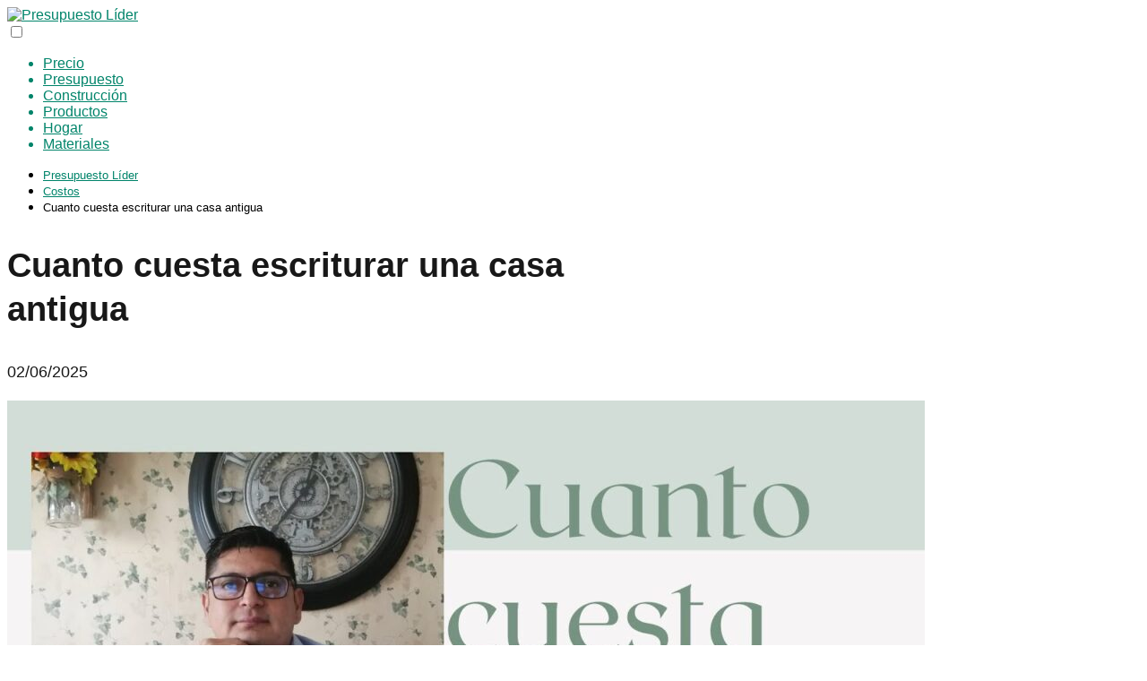

--- FILE ---
content_type: text/html; charset=UTF-8
request_url: https://www.presupuestolider.es/cuanto-cuesta-escriturar-una-casa-antigua/
body_size: 14418
content:
<!DOCTYPE html>

<html lang="es" prefix="og: https://ogp.me/ns#" >
	
<head>
	
<meta charset="UTF-8">
<meta name="viewport" content="width=device-width, initial-scale=1.0, maximum-scale=2.0">

<!-- Optimización para motores de búsqueda de Rank Math -  https://rankmath.com/ -->
<title>Cuanto cuesta escriturar una casa antigua - Presupuesto Líder 2026</title>
<meta name="description" content="Comprar una casa antigua puede ser una inversión muy rentable, ya que con el paso del tiempo estas propiedades se revalorizan y se vuelven más exclusivas. Sin"/>
<meta name="robots" content="follow, index, max-snippet:-1, max-video-preview:-1, max-image-preview:large"/>
<link rel="canonical" href="https://www.presupuestolider.es/cuanto-cuesta-escriturar-una-casa-antigua/" />
<meta property="og:locale" content="es_ES" />
<meta property="og:type" content="article" />
<meta property="og:title" content="Cuanto cuesta escriturar una casa antigua - Presupuesto Líder 2026" />
<meta property="og:description" content="Comprar una casa antigua puede ser una inversión muy rentable, ya que con el paso del tiempo estas propiedades se revalorizan y se vuelven más exclusivas. Sin" />
<meta property="og:url" content="https://www.presupuestolider.es/cuanto-cuesta-escriturar-una-casa-antigua/" />
<meta property="og:site_name" content="Presupuesto Líder" />
<meta property="article:section" content="Costos" />
<meta property="og:image" content="https://www.presupuestolider.es/wp-content/uploads/2023/04/Cuanto-cuesta-escriturar-una-casa-antigua.jpg" />
<meta property="og:image:secure_url" content="https://www.presupuestolider.es/wp-content/uploads/2023/04/Cuanto-cuesta-escriturar-una-casa-antigua.jpg" />
<meta property="og:image:width" content="1280" />
<meta property="og:image:height" content="720" />
<meta property="og:image:alt" content="Cuanto cuesta escriturar una casa antigua" />
<meta property="og:image:type" content="image/jpeg" />
<meta property="article:published_time" content="2025-06-02T08:41:45+00:00" />
<meta name="twitter:card" content="summary_large_image" />
<meta name="twitter:title" content="Cuanto cuesta escriturar una casa antigua - Presupuesto Líder 2026" />
<meta name="twitter:description" content="Comprar una casa antigua puede ser una inversión muy rentable, ya que con el paso del tiempo estas propiedades se revalorizan y se vuelven más exclusivas. Sin" />
<meta name="twitter:image" content="https://www.presupuestolider.es/wp-content/uploads/2023/04/Cuanto-cuesta-escriturar-una-casa-antigua.jpg" />
<meta name="twitter:label1" content="Escrito por" />
<meta name="twitter:data1" content="Presupuesto Líder" />
<meta name="twitter:label2" content="Tiempo de lectura" />
<meta name="twitter:data2" content="2 minutos" />
<script type="application/ld+json" class="rank-math-schema">{"@context":"https://schema.org","@graph":[{"@type":["Person","Organization"],"@id":"https://www.presupuestolider.es/#person","name":"Presupuesto L\u00edder","logo":{"@type":"ImageObject","@id":"https://www.presupuestolider.es/#logo","url":"https://www.presupuestolider.es/wp-content/uploads/2021/08/cropped-cropped-presupuestolider-logo.jpg","contentUrl":"https://www.presupuestolider.es/wp-content/uploads/2021/08/cropped-cropped-presupuestolider-logo.jpg","caption":"Presupuesto L\u00edder","inLanguage":"es","width":"690","height":"279"},"image":{"@type":"ImageObject","@id":"https://www.presupuestolider.es/#logo","url":"https://www.presupuestolider.es/wp-content/uploads/2021/08/cropped-cropped-presupuestolider-logo.jpg","contentUrl":"https://www.presupuestolider.es/wp-content/uploads/2021/08/cropped-cropped-presupuestolider-logo.jpg","caption":"Presupuesto L\u00edder","inLanguage":"es","width":"690","height":"279"}},{"@type":"WebSite","@id":"https://www.presupuestolider.es/#website","url":"https://www.presupuestolider.es","name":"Presupuesto L\u00edder","publisher":{"@id":"https://www.presupuestolider.es/#person"},"inLanguage":"es"},{"@type":"ImageObject","@id":"https://www.presupuestolider.es/wp-content/uploads/2023/04/Cuanto-cuesta-escriturar-una-casa-antigua.jpg","url":"https://www.presupuestolider.es/wp-content/uploads/2023/04/Cuanto-cuesta-escriturar-una-casa-antigua.jpg","width":"1280","height":"720","inLanguage":"es"},{"@type":"WebPage","@id":"https://www.presupuestolider.es/cuanto-cuesta-escriturar-una-casa-antigua/#webpage","url":"https://www.presupuestolider.es/cuanto-cuesta-escriturar-una-casa-antigua/","name":"Cuanto cuesta escriturar una casa antigua - Presupuesto L\u00edder 2026","datePublished":"2025-06-02T08:41:45+00:00","dateModified":"2025-06-02T08:41:45+00:00","isPartOf":{"@id":"https://www.presupuestolider.es/#website"},"primaryImageOfPage":{"@id":"https://www.presupuestolider.es/wp-content/uploads/2023/04/Cuanto-cuesta-escriturar-una-casa-antigua.jpg"},"inLanguage":"es"},{"@type":"Person","@id":"https://www.presupuestolider.es/cuanto-cuesta-escriturar-una-casa-antigua/#author","name":"Presupuesto L\u00edder","image":{"@type":"ImageObject","@id":"https://secure.gravatar.com/avatar/e9fa007989ca636b15411ece30cf9dcb87a2e08264eed8aadc068796540954a8?s=96&amp;d=mm&amp;r=g","url":"https://secure.gravatar.com/avatar/e9fa007989ca636b15411ece30cf9dcb87a2e08264eed8aadc068796540954a8?s=96&amp;d=mm&amp;r=g","caption":"Presupuesto L\u00edder","inLanguage":"es"},"sameAs":["https://www.presupuestolider.es"]},{"@type":"BlogPosting","headline":"Cuanto cuesta escriturar una casa antigua - Presupuesto L\u00edder 2026","datePublished":"2025-06-02T08:41:45+00:00","dateModified":"2025-06-02T08:41:45+00:00","articleSection":"Costos","author":{"@id":"https://www.presupuestolider.es/cuanto-cuesta-escriturar-una-casa-antigua/#author","name":"Presupuesto L\u00edder"},"publisher":{"@id":"https://www.presupuestolider.es/#person"},"description":"Comprar una casa antigua puede ser una inversi\u00f3n muy rentable, ya que con el paso del tiempo estas propiedades se revalorizan y se vuelven m\u00e1s exclusivas. Sin","name":"Cuanto cuesta escriturar una casa antigua - Presupuesto L\u00edder 2026","@id":"https://www.presupuestolider.es/cuanto-cuesta-escriturar-una-casa-antigua/#richSnippet","isPartOf":{"@id":"https://www.presupuestolider.es/cuanto-cuesta-escriturar-una-casa-antigua/#webpage"},"image":{"@id":"https://www.presupuestolider.es/wp-content/uploads/2023/04/Cuanto-cuesta-escriturar-una-casa-antigua.jpg"},"inLanguage":"es","mainEntityOfPage":{"@id":"https://www.presupuestolider.es/cuanto-cuesta-escriturar-una-casa-antigua/#webpage"}}]}</script>
<!-- /Plugin Rank Math WordPress SEO -->

<link rel="alternate" type="application/rss+xml" title="Presupuesto Líder &raquo; Feed" href="https://www.presupuestolider.es/feed/" />
<link rel="alternate" type="application/rss+xml" title="Presupuesto Líder &raquo; Feed de los comentarios" href="https://www.presupuestolider.es/comments/feed/" />
<link rel="alternate" type="application/rss+xml" title="Presupuesto Líder &raquo; Comentario Cuanto cuesta escriturar una casa antigua del feed" href="https://www.presupuestolider.es/cuanto-cuesta-escriturar-una-casa-antigua/feed/" />
<link rel="alternate" title="oEmbed (JSON)" type="application/json+oembed" href="https://www.presupuestolider.es/wp-json/oembed/1.0/embed?url=https%3A%2F%2Fwww.presupuestolider.es%2Fcuanto-cuesta-escriturar-una-casa-antigua%2F" />
<link rel="alternate" title="oEmbed (XML)" type="text/xml+oembed" href="https://www.presupuestolider.es/wp-json/oembed/1.0/embed?url=https%3A%2F%2Fwww.presupuestolider.es%2Fcuanto-cuesta-escriturar-una-casa-antigua%2F&#038;format=xml" />
<style id='wp-img-auto-sizes-contain-inline-css' type='text/css'>
img:is([sizes=auto i],[sizes^="auto," i]){contain-intrinsic-size:3000px 1500px}
/*# sourceURL=wp-img-auto-sizes-contain-inline-css */
</style>
<style id='classic-theme-styles-inline-css' type='text/css'>
/*! This file is auto-generated */
.wp-block-button__link{color:#fff;background-color:#32373c;border-radius:9999px;box-shadow:none;text-decoration:none;padding:calc(.667em + 2px) calc(1.333em + 2px);font-size:1.125em}.wp-block-file__button{background:#32373c;color:#fff;text-decoration:none}
/*# sourceURL=/wp-includes/css/classic-themes.min.css */
</style>
<link rel='stylesheet' id='cntctfrm_form_style-css' href='https://www.presupuestolider.es/wp-content/plugins/contact-form-plugin/css/form_style.css?ver=4.3.3' type='text/css' media='all' />
<link rel='stylesheet' id='asap-style-css' href='https://www.presupuestolider.es/wp-content/themes/asap/assets/css/main.min.css?ver=02150324' type='text/css' media='all' />
<style id='asap-style-inline-css' type='text/css'>
body {font-family: 'Maven Pro', sans-serif !important;background: #FFFFFF;font-weight: 400 !important;}h1,h2,h3,h4,h5,h6 {font-family: 'Maven Pro', sans-serif !important;font-weight: 600;line-height: 1.3;}h1 {color:#181818}h2,h5,h6{color:#181818}h3{color:#181818}h4{color:#181818}.article-loop p,.article-loop-featured p,.article-loop h2,.article-loop h3,.article-loop h4,.article-loop-featured h2,.article-loop-featured h3,.article-loop span.entry-title, .related-posts p,.last-post-sidebar p,.woocommerce-loop-product__title {font-family: 'Maven Pro', sans-serif !important;font-size: 18px !important;font-weight: 400 !important;}.article-loop .show-extract p,.article-loop .show-extract span {font-family: 'Maven Pro', sans-serif !important;font-weight: 400 !important;}a {color: #00846a;}.the-content .post-index span,.des-category .post-index span {font-size:18px;}.the-content .post-index li,.the-content .post-index a,.des-category .post-index li,.des-category .post-index a,.comment-respond > p > span > a,.asap-pros-cons-title span,.asap-pros-cons ul li span,.woocommerce #reviews #comments ol.commentlist li .comment-text p,.woocommerce #review_form #respond p,.woocommerce .comment-reply-title,.woocommerce form .form-row label, .woocommerce-page form .form-row label {font-size: calc(18px - 2px);}.content-tags a,.tagcloud a {border:1px solid #00846a;}.content-tags a:hover,.tagcloud a:hover {color: #00846a99;}p,.the-content ul li,.the-content ol li {color: #181818;font-size: 18px;line-height: 1.6;}.comment-author cite,.primary-sidebar ul li a,.woocommerce ul.products li.product .price,span.asap-author,.content-cluster .show-extract span {color: #181818;}.comment-body p,#commentform input,#commentform textarea{font-size: calc(18px - 2px);}.social-title,.primary-sidebar ul li a {font-size: calc(18px - 3px);}.breadcrumb a,.breadcrumb span,.woocommerce .woocommerce-breadcrumb {font-size: calc(18px - 5px);}.content-footer p,.content-footer li,.content-footer .widget-bottom-area,.search-header input:not([type=submit]):not([type=radio]):not([type=checkbox]):not([type=file]) {font-size: calc(18px - 4px) !important;}.search-header input:not([type=submit]):not([type=radio]):not([type=checkbox]):not([type=file]) {border:1px solid #00846a26 !important;}h1 {font-size: 38px;}h2 {font-size: 32px;}h3 {font-size: 28px;}h4 {font-size: 23px;}.site-header,#cookiesbox {background: #ffffff;}.site-header-wc a span.count-number {border:1px solid #00846a;}.content-footer {background: #ffffff;}.comment-respond > p,.area-comentarios ol > p,.error404 .content-loop p + p,.search .content-loop .search-home + p {border-bottom:1px solid #00846a}.pagination a,.nav-links a,.woocommerce #respond input#submit,.woocommerce a.button, .woocommerce button.button,.woocommerce input.button,.woocommerce #respond input#submit.alt,.woocommerce a.button.alt,.woocommerce button.button.alt,.woocommerce input.button.alt,.wpcf7-form input.wpcf7-submit {background: #00846a;color: #ffffff !important;}.woocommerce div.product .woocommerce-tabs ul.tabs li.active {border-bottom: 2px solid #00846a;}.pagination a:hover,.nav-links a:hover {background: #00846aB3;}.article-loop a span.entry-title{color:#181818 !important;}.article-loop a:hover p,.article-loop a:hover h2,.article-loop a:hover h3,.article-loop a:hover span.entry-title {color: #00846a !important;}.article-loop.custom-links a:hover span.entry-title,.asap-loop-horizontal .article-loop a:hover span.entry-title {color: #181818 !important;}#commentform input,#commentform textarea {border: 2px solid #00846a;font-weight: 400 !important;}.content-loop {max-width: 980px;}.site-header-content,.site-header-content-top {max-width: 980px;}.content-footer {max-width: calc(980px - 32px); }.content-footer-social {background: #ffffff1A;}.content-single {max-width: 980px;}.content-page {max-width: 980px;}.content-wc {max-width: 980px;}.reply a,.go-top {background: #00846a;color: #ffffff;}.reply a {border: 2px solid #00846a;}#commentform input[type=submit] {background: #00846a;color: #ffffff;}.site-header a,header,header label {color: #00846a;}.content-footer a,.content-footer p,.content-footer .widget-area,.content-footer .widget-content-footer-bottom {color: #00846a;}header .line {background: #00846a;}.site-logo img {max-width: 160px;width:100%;}.content-footer .logo-footer img {max-width: 160px;}.search-header {margin-left: 0px;}.primary-sidebar {width:300px;}p.sidebar-title {font-size:calc(18px + 1px);}.comment-respond > p,.area-comentarios ol > p,.asap-subtitle {font-size:calc(18px + 2px);}.popular-post-sidebar ol a {color:#181818;font-size:calc(18px - 2px);}.popular-post-sidebar ol li:before,.primary-sidebar div ul li:before {border-color: #00846a;}.search-form input[type=submit] {background:#ffffff;}.search-form {border:2px solid #00846a;}.sidebar-title:after,.archive .content-loop h1:after {background:#00846a;}.single-nav .nav-prev a:before, .single-nav .nav-next a:before {border-color:#00846a;}.single-nav a {color:#181818;font-size:calc(18px - 3px);}.the-content .post-index {border-top:2px solid #00846a;}.the-content .post-index #show-table {color:#00846a;font-size: calc(18px - 3px);font-weight: 400;}.the-content .post-index .btn-show {font-size: calc(18px - 3px) !important;}.search-header form {width:200px;}.site-header .site-header-wc svg {stroke:#00846a;}.item-featured {color:#FFFFFF;background:#e88330;}.item-new {color:#FFFFFF;background:#e83030;}.asap-style1.asap-popular ol li:before {border:1px solid #181818;}.asap-style2.asap-popular ol li:before {border:2px solid #00846a;}.checkbox .check-table svg {stroke:#00846a;}.article-content,#commentform input, #commentform textarea,.reply a,.woocommerce #respond input#submit, .woocommerce #respond input#submit.alt,.woocommerce-address-fields__field-wrapper input,.woocommerce-EditAccountForm input,.wpcf7-form input,.wpcf7-form textarea,.wpcf7-form input.wpcf7-submit {border-radius:10px !important;}.pagination a, .pagination span, .nav-links a {border-radius:50%;min-width:2.5rem;}.reply a {padding:6px 8px !important;}.asap-icon,.asap-icon-single {border-radius:50%;}.asap-icon{margin-right:1px;padding:.6rem !important;}.content-footer-social {border-top-left-radius:10px;border-top-right-radius:10px;}.item-featured,.item-new {border-radius:2px;}.content-item-category > span {border-top-left-radius: 3px;border-top-right-radius: 3px;}.woocommerce span.onsale,.woocommerce a.button,.woocommerce button.button, .woocommerce input.button, .woocommerce a.button.alt, .woocommerce button.button.alt, .woocommerce input.button.alt,.product-gallery-summary .quantity input,#add_payment_method table.cart input,.woocommerce-cart table.cart input, .woocommerce-checkout table.cart input,.woocommerce div.product form.cart .variations select {border-radius:2rem !important;}.search-home input {border-radius:2rem !important;padding: 0.875rem 1.25rem !important;}.search-home button.s-btn {margin-right:1.25rem !important;}#cookiesbox p,#cookiesbox a {color: #00846a;}#cookiesbox button {background: #00846a;color:#ffffff;}@media (max-width: 1050px) and (min-width:481px) {.article-loop-featured .article-image-featured {border-radius: 10px !important;}}@media (min-width:1050px) { ul.sub-menu,ul.sub-menu li {border-radius:10px;}.search-header input {border-radius:2rem !important;padding: 0 0 0 .85rem !important;}.search-header button.s-btn {width:2.65rem !important;}.site-header .asap-icon svg { stroke: #00846a !important;}.home .content-loop {padding-top: 1.75rem;}}@media (min-width:1050px) {.content-footer {border-top-left-radius:10px;border-top-right-radius:10px;}}.article-content {height:196px;}.content-thin .content-cluster .article-content {height:160px !important;}.last-post-sidebar .article-content {height: 140px;margin-bottom: 8px}.related-posts .article-content {height: 120px;}.asap-box-design .related-posts .article-content {min-height:120px !important;}.asap-box-design .content-thin .content-cluster .article-content {heigth:160px !important;min-height:160px !important;}@media (max-width:1050px) { .last-post-sidebar .article-content,.related-posts .article-content {height: 150px !important}}@media (max-width: 480px) {.article-content {height: 180px}}@media (min-width:480px){.asap-box-design .article-content:not(.asap-box-design .last-post-sidebar .article-content) {min-height:196px;}.asap-loop-horizontal .content-thin .asap-columns-1 .content-cluster .article-image,.asap-loop-horizontal .content-thin .asap-columns-1 .content-cluster .article-content {height:100% !important;}.asap-loop-horizontal .asap-columns-1 .article-image:not(.asap-loop-horizontal .last-post-sidebar .asap-columns-1 .article-image), .asap-loop-horizontal .asap-columns-1 .article-content:not(.asap-loop-horizontal .last-post-sidebar .asap-columns-1 .article-content) {height:100% !important;}.asap-loop-horizontal .asap-columns-2 .article-image,.asap-loop-horizontal .asap-columns-2 .article-content,.asap-loop-horizontal .content-thin .asap-columns-2 .content-cluster .article-image,.asap-loop-horizontal .content-thin .asap-columns-2 .content-cluster .article-content {min-height:140px !important;height:100% !important;}.asap-loop-horizontal .asap-columns-3 .article-image,.asap-loop-horizontal .asap-columns-3 .article-content,.asap-loop-horizontal .content-thin .asap-columns-3 .content-cluster .article-image,.asap-loop-horizontal .content-thin .asap-columns-3 .content-cluster .article-content {min-height:120px !important;height:100% !important;}.asap-loop-horizontal .asap-columns-4 .article-image,.asap-loop-horizontal .asap-columns-4 .article-content,.asap-loop-horizontal .content-thin .asap-columns-4 .content-cluster .article-image,.asap-loop-horizontal .content-thin .asap-columns-4.content-cluster .article-content {min-height:100px !important;height:100% !important;}.asap-loop-horizontal .asap-columns-5 .article-image,.asap-loop-horizontal .asap-columns-5 .article-content,.asap-loop-horizontal .content-thin .asap-columns-5 .content-cluster .article-image,.asap-loop-horizontal .content-thin .asap-columns-5 .content-cluster .article-content {min-height:90px !important;height:100% !important;}}.article-loop .article-image,.article-loop a p,.article-loop img,.article-image-featured,input,textarea,a { transition:all .2s; }.article-loop:hover .article-image,.article-loop:hover img{transform:scale(1.05) }.the-content .post-index #index-table{display:none;}@media(max-width: 480px) {h1, .archive .content-loop h1 {font-size: calc(38px - 8px);}h2 {font-size: calc(32px - 4px);}h3 {font-size: calc(28px - 4px);}.article-loop-featured .article-image-featured {border-radius: 10px !important;}}@media(min-width:1050px) {.content-thin {width: calc(95% - 300px);}#menu>ul {font-size: calc(18px - 2px);} #menu ul .menu-item-has-children:after {border: solid #00846a;border-width: 0 2px 2px 0;}}@media(max-width:1050px) {#menu ul li .sub-menu li a:hover { color:#00846a !important;}#menu ul>li ul>li>a{font-size: calc(18px - 2px);}} .asap-box-design .last-post-sidebar .article-content { min-height:140px;}.asap-box-design .last-post-sidebar .article-loop {margin-bottom:.85rem !important;} .asap-box-design .last-post-sidebar article:last-child { margin-bottom:2rem !important;}.the-content ul:not(#index-table) li::marker {color: #00846a;}.the-content ol:not(.post-index ol) > li::before {content: counter(li);counter-increment: li;left: -1.5em;top: 65%;color:#ffffff;background: #00846a;height: 1.4em;min-width: 1.22em;padding: 1px 1px 1px 2px;border-radius: 6px;border: 1px solid #00846a;line-height: 1.5em;font-size: 22px;text-align: center;font-weight: normal;float: left !important;margin-right: 14px;margin-top: 8px;}.the-content ol:not(.post-index ol) {counter-reset: li;list-style: none;padding: 0;margin-bottom: 2rem;text-shadow: 0 1px 0 rgb(255 255 255 / 50%);}.the-content ol:not(.post-index ol) > li {position: relative;display: block;padding: 0.5rem 0 0;margin: 0.5rem 0 1rem !important;border-radius: 10px;text-decoration: none;margin-left: 2px;}.asap-date-loop {font-size: calc(18px - 5px) !important;text-align:left;}.asap-box-design .asap-box-container,.asap-loop-horizontal .asap-box-container{flex-direction:column;justify-content:center;align-items: flex-start !important;}.asap-box-design .article-loop .show-extract p {margin-top:6px;margin-bottom:0 !important;}.asap-box-design .article-loop .show-extract span.asap-read-more {margin-top:14px !important;margin-bottom:0 !important;display:block;}.asap-box-design .asap-box-container{justify-content: flex-start !important;}.asap-box-design .related-posts .asap-box-container{justify-content:center !important;}.asap-box-design .asap-box-container p,.asap-box-design .asap-box-container>span,.asap-box-design .asap-box-container h2,.asap-box-design .asap-box-container h3 {padding-bottom:.9rem !important;}.article-loop p:not(.last-post-sidebar .article-loop p),.article-loop h2,.article-loop h3,.article-loop h4,.article-loop .entry-title:not(.last-post-sidebar .article-loop .entry-title) {text-align: left !important;margin-bottom:6px !important;padding:0 10px 0 0 !important;}.article-loop .show-extract p {font-size: calc(18px - 2px) !important;}@media (min-width:800px) {.article-loop {margin-bottom:1rem !important;}.related-posts .article-loop {margin-bottom:0 !important;}}.asap-box-design .asap-box-container:not(.asap-box-design .last-post-sidebar .asap-box-container) {padding:1.5rem;}.the-content h2:before,.the-content h2 span:before {margin-top: -70px;height: 70px; }.content-footer {padding:0;}.content-footer p {margin-bottom:0 !important;}.content-footer .widget-area,.content-footer .widget-bottom-area {margin-bottom: 0rem;padding:1rem;}.content-footer li:first-child:before {content: '';padding: 0;}.content-footer li:before {content: '|';padding: 0 7px 0 5px;color: #fff;opacity: .4;}.content-footer li {list-style-type: none;display: inline;font-size: 15px;}.content-footer .widget-title,.content-footer .widget-bottom-title {display: none;}.content-footer {background: #ffffff;}.content-footer-social {max-width: calc(980px - 32px);}.search-header input {background:#FFFFFF !important;}.search-header button.s-btn,.search-header input::placeholder {color: #484848 !important;opacity:1 !important;}.search-header button.s-btn:hover {opacity:.7 !important;}.search-header input:not([type=submit]):not([type=radio]):not([type=checkbox]):not([type=file]) {border-color: #FFFFFF !important;}
/*# sourceURL=asap-style-inline-css */
</style>
<script type="text/javascript" src="https://www.presupuestolider.es/wp-includes/js/jquery/jquery.min.js?ver=3.7.1" id="jquery-core-js"></script>
<script type="text/javascript" src="https://www.presupuestolider.es/wp-includes/js/jquery/jquery-migrate.min.js?ver=3.4.1" id="jquery-migrate-js"></script>
<script type="text/javascript" id="link-juice-optimizer-js-extra">
/* <![CDATA[ */
var php_vars = {"ljo_clase":"ljoptimizer"};
//# sourceURL=link-juice-optimizer-js-extra
/* ]]> */
</script>
<script type="text/javascript" src="https://www.presupuestolider.es/wp-content/plugins/link-juice-optimizer/public/js/link-juice-optimizer.js?ver=2.3.2" id="link-juice-optimizer-js"></script>

<link rel='shortlink' href='https://www.presupuestolider.es/?p=16283' />

<style>
a.ljoptimizer,
span.ljoptimizer {
	cursor: pointer;
}
a.ljoptimizer,
span.ljoptimizer {
	cursor: pointer; /* añade el cursor que simula un enlace */
}
</style>
<meta name="theme-color" content="#ffffff"><link rel="preload" as="image" href="https://www.presupuestolider.es/wp-content/uploads/2023/04/Cuanto-cuesta-escriturar-una-casa-antigua-1024x576.jpg" imagesrcset="https://www.presupuestolider.es/wp-content/uploads/2023/04/Cuanto-cuesta-escriturar-una-casa-antigua-1024x576.jpg 1024w, https://www.presupuestolider.es/wp-content/uploads/2023/04/Cuanto-cuesta-escriturar-una-casa-antigua-300x169.jpg 300w, https://www.presupuestolider.es/wp-content/uploads/2023/04/Cuanto-cuesta-escriturar-una-casa-antigua-768x432.jpg 768w, https://www.presupuestolider.es/wp-content/uploads/2023/04/Cuanto-cuesta-escriturar-una-casa-antigua.jpg 1280w" imagesizes="(max-width: 1024px) 100vw, 1024px" />


<!-- Schema: Organization -->

<script type="application/ld+json">
	{"@context":"http:\/\/schema.org","@type":"Organization","name":"Presupuesto L\u00edder","alternateName":"Consiga Gratis presupuestos de reforma, obra o servicios de las mejores empresas de su ciudad, nunca fue tan f&aacute;cil pedir presupuestos a los profesionales sin moverse de casa.","url":"https:\/\/www.presupuestolider.es","logo":"https:\/\/www.presupuestolider.es\/wp-content\/uploads\/2023\/04\/cropped-presupuestolider-logo.jpg"}</script>


<!-- Schema: Article -->

    <script type="application/ld+json">
        {"@context":"https:\/\/schema.org","@type":"Article","mainEntityOfPage":{"@type":"WebPage","@id":"https:\/\/www.presupuestolider.es\/cuanto-cuesta-escriturar-una-casa-antigua\/"},"headline":"Cuanto cuesta escriturar una casa antigua","image":{"@type":"ImageObject","url":"https:\/\/www.presupuestolider.es\/wp-content\/uploads\/2023\/04\/Cuanto-cuesta-escriturar-una-casa-antigua.jpg"},"author":{"@type":"Person","name":"Presupuesto L\u00edder","sameAs":"https:\/\/www.presupuestolider.es\/author\/nortal\/"},"publisher":{"@type":"Organization","name":"Presupuesto L\u00edder","logo":{"@type":"ImageObject","url":"https:\/\/www.presupuestolider.es\/wp-content\/uploads\/2023\/04\/cropped-presupuestolider-logo.jpg"}},"datePublished":"2025-06-02 08:41","dateModified":"2025-06-02 08:41"}    </script>



<!-- Schema: Search -->





<!-- Schema: Video -->


<script async src="https://pagead2.googlesyndication.com/pagead/js/adsbygoogle.js?client=ca-pub-9862086456734418"
     crossorigin="anonymous"></script><link rel="icon" href="https://www.presupuestolider.es/wp-content/uploads/2023/04/cropped-presupuestolider-icon-32x32.jpg" sizes="32x32" />
<link rel="icon" href="https://www.presupuestolider.es/wp-content/uploads/2023/04/cropped-presupuestolider-icon-192x192.jpg" sizes="192x192" />
<link rel="apple-touch-icon" href="https://www.presupuestolider.es/wp-content/uploads/2023/04/cropped-presupuestolider-icon-180x180.jpg" />
<meta name="msapplication-TileImage" content="https://www.presupuestolider.es/wp-content/uploads/2023/04/cropped-presupuestolider-icon-270x270.jpg" />
		<style type="text/css" id="wp-custom-css">
			.botonprecio {
    display: inline-block;
    text-align: center;
    vertical-align: middle;
    padding: 12px 24px;
    border: 1px solid #b3722d;
    border-radius: 8px;
    background: #ffbb4a;
    background: -webkit-gradient(linear, left top, left bottom, from(#ffbb4a), to(#b3722d));
    background: -moz-linear-gradient(top, #ffbb4a, #b3722d);
    background: linear-gradient(to bottom, #ffbb4a, #b3722d);
    -webkit-box-shadow: #ffc44d 0px 0px 20px 0px;
    -moz-box-shadow: #ffc44d 0px 0px 20px 0px;
    box-shadow: #ffc44d 0px 0px 20px 0px;
    text-shadow: #805220 1px 1px 1px;
    font: normal normal bold 20px arial;
    color: #ffffff;
    text-decoration: none;
}
.button:hover,
.button:focus {
    border: 1px solid #ffa340;
    background: #ffe059;
    background: -webkit-gradient(linear, left top, left bottom, from(#ffe059), to(#d78936));
    background: -moz-linear-gradient(top, #ffe059, #d78936);
    background: linear-gradient(to bottom, #ffe059, #d78936);
    color: #ffffff;
    text-decoration: none;
}
.button:active {
    background: #b3722d;
    background: -webkit-gradient(linear, left top, left bottom, from(#b3722d), to(#b3722d));
    background: -moz-linear-gradient(top, #b3722d, #b3722d);
    background: linear-gradient(to bottom, #b3722d, #b3722d);
}
.button:after{
    content:  "\0000a0";
    display: inline-block;
    height: 24px;
    width: 24px;
    line-height: 24px;
    margin: 0 -4px -6px 4px;
    position: relative;
    top: 0px;
    left: 0px;
    background: url("[data-uri]") no-repeat left center transparent;
    background-size: 100% 100%;
}
		</style>
		<style id='global-styles-inline-css' type='text/css'>
:root{--wp--preset--aspect-ratio--square: 1;--wp--preset--aspect-ratio--4-3: 4/3;--wp--preset--aspect-ratio--3-4: 3/4;--wp--preset--aspect-ratio--3-2: 3/2;--wp--preset--aspect-ratio--2-3: 2/3;--wp--preset--aspect-ratio--16-9: 16/9;--wp--preset--aspect-ratio--9-16: 9/16;--wp--preset--color--black: #000000;--wp--preset--color--cyan-bluish-gray: #abb8c3;--wp--preset--color--white: #ffffff;--wp--preset--color--pale-pink: #f78da7;--wp--preset--color--vivid-red: #cf2e2e;--wp--preset--color--luminous-vivid-orange: #ff6900;--wp--preset--color--luminous-vivid-amber: #fcb900;--wp--preset--color--light-green-cyan: #7bdcb5;--wp--preset--color--vivid-green-cyan: #00d084;--wp--preset--color--pale-cyan-blue: #8ed1fc;--wp--preset--color--vivid-cyan-blue: #0693e3;--wp--preset--color--vivid-purple: #9b51e0;--wp--preset--gradient--vivid-cyan-blue-to-vivid-purple: linear-gradient(135deg,rgb(6,147,227) 0%,rgb(155,81,224) 100%);--wp--preset--gradient--light-green-cyan-to-vivid-green-cyan: linear-gradient(135deg,rgb(122,220,180) 0%,rgb(0,208,130) 100%);--wp--preset--gradient--luminous-vivid-amber-to-luminous-vivid-orange: linear-gradient(135deg,rgb(252,185,0) 0%,rgb(255,105,0) 100%);--wp--preset--gradient--luminous-vivid-orange-to-vivid-red: linear-gradient(135deg,rgb(255,105,0) 0%,rgb(207,46,46) 100%);--wp--preset--gradient--very-light-gray-to-cyan-bluish-gray: linear-gradient(135deg,rgb(238,238,238) 0%,rgb(169,184,195) 100%);--wp--preset--gradient--cool-to-warm-spectrum: linear-gradient(135deg,rgb(74,234,220) 0%,rgb(151,120,209) 20%,rgb(207,42,186) 40%,rgb(238,44,130) 60%,rgb(251,105,98) 80%,rgb(254,248,76) 100%);--wp--preset--gradient--blush-light-purple: linear-gradient(135deg,rgb(255,206,236) 0%,rgb(152,150,240) 100%);--wp--preset--gradient--blush-bordeaux: linear-gradient(135deg,rgb(254,205,165) 0%,rgb(254,45,45) 50%,rgb(107,0,62) 100%);--wp--preset--gradient--luminous-dusk: linear-gradient(135deg,rgb(255,203,112) 0%,rgb(199,81,192) 50%,rgb(65,88,208) 100%);--wp--preset--gradient--pale-ocean: linear-gradient(135deg,rgb(255,245,203) 0%,rgb(182,227,212) 50%,rgb(51,167,181) 100%);--wp--preset--gradient--electric-grass: linear-gradient(135deg,rgb(202,248,128) 0%,rgb(113,206,126) 100%);--wp--preset--gradient--midnight: linear-gradient(135deg,rgb(2,3,129) 0%,rgb(40,116,252) 100%);--wp--preset--font-size--small: 13px;--wp--preset--font-size--medium: 20px;--wp--preset--font-size--large: 36px;--wp--preset--font-size--x-large: 42px;--wp--preset--spacing--20: 0.44rem;--wp--preset--spacing--30: 0.67rem;--wp--preset--spacing--40: 1rem;--wp--preset--spacing--50: 1.5rem;--wp--preset--spacing--60: 2.25rem;--wp--preset--spacing--70: 3.38rem;--wp--preset--spacing--80: 5.06rem;--wp--preset--shadow--natural: 6px 6px 9px rgba(0, 0, 0, 0.2);--wp--preset--shadow--deep: 12px 12px 50px rgba(0, 0, 0, 0.4);--wp--preset--shadow--sharp: 6px 6px 0px rgba(0, 0, 0, 0.2);--wp--preset--shadow--outlined: 6px 6px 0px -3px rgb(255, 255, 255), 6px 6px rgb(0, 0, 0);--wp--preset--shadow--crisp: 6px 6px 0px rgb(0, 0, 0);}:where(.is-layout-flex){gap: 0.5em;}:where(.is-layout-grid){gap: 0.5em;}body .is-layout-flex{display: flex;}.is-layout-flex{flex-wrap: wrap;align-items: center;}.is-layout-flex > :is(*, div){margin: 0;}body .is-layout-grid{display: grid;}.is-layout-grid > :is(*, div){margin: 0;}:where(.wp-block-columns.is-layout-flex){gap: 2em;}:where(.wp-block-columns.is-layout-grid){gap: 2em;}:where(.wp-block-post-template.is-layout-flex){gap: 1.25em;}:where(.wp-block-post-template.is-layout-grid){gap: 1.25em;}.has-black-color{color: var(--wp--preset--color--black) !important;}.has-cyan-bluish-gray-color{color: var(--wp--preset--color--cyan-bluish-gray) !important;}.has-white-color{color: var(--wp--preset--color--white) !important;}.has-pale-pink-color{color: var(--wp--preset--color--pale-pink) !important;}.has-vivid-red-color{color: var(--wp--preset--color--vivid-red) !important;}.has-luminous-vivid-orange-color{color: var(--wp--preset--color--luminous-vivid-orange) !important;}.has-luminous-vivid-amber-color{color: var(--wp--preset--color--luminous-vivid-amber) !important;}.has-light-green-cyan-color{color: var(--wp--preset--color--light-green-cyan) !important;}.has-vivid-green-cyan-color{color: var(--wp--preset--color--vivid-green-cyan) !important;}.has-pale-cyan-blue-color{color: var(--wp--preset--color--pale-cyan-blue) !important;}.has-vivid-cyan-blue-color{color: var(--wp--preset--color--vivid-cyan-blue) !important;}.has-vivid-purple-color{color: var(--wp--preset--color--vivid-purple) !important;}.has-black-background-color{background-color: var(--wp--preset--color--black) !important;}.has-cyan-bluish-gray-background-color{background-color: var(--wp--preset--color--cyan-bluish-gray) !important;}.has-white-background-color{background-color: var(--wp--preset--color--white) !important;}.has-pale-pink-background-color{background-color: var(--wp--preset--color--pale-pink) !important;}.has-vivid-red-background-color{background-color: var(--wp--preset--color--vivid-red) !important;}.has-luminous-vivid-orange-background-color{background-color: var(--wp--preset--color--luminous-vivid-orange) !important;}.has-luminous-vivid-amber-background-color{background-color: var(--wp--preset--color--luminous-vivid-amber) !important;}.has-light-green-cyan-background-color{background-color: var(--wp--preset--color--light-green-cyan) !important;}.has-vivid-green-cyan-background-color{background-color: var(--wp--preset--color--vivid-green-cyan) !important;}.has-pale-cyan-blue-background-color{background-color: var(--wp--preset--color--pale-cyan-blue) !important;}.has-vivid-cyan-blue-background-color{background-color: var(--wp--preset--color--vivid-cyan-blue) !important;}.has-vivid-purple-background-color{background-color: var(--wp--preset--color--vivid-purple) !important;}.has-black-border-color{border-color: var(--wp--preset--color--black) !important;}.has-cyan-bluish-gray-border-color{border-color: var(--wp--preset--color--cyan-bluish-gray) !important;}.has-white-border-color{border-color: var(--wp--preset--color--white) !important;}.has-pale-pink-border-color{border-color: var(--wp--preset--color--pale-pink) !important;}.has-vivid-red-border-color{border-color: var(--wp--preset--color--vivid-red) !important;}.has-luminous-vivid-orange-border-color{border-color: var(--wp--preset--color--luminous-vivid-orange) !important;}.has-luminous-vivid-amber-border-color{border-color: var(--wp--preset--color--luminous-vivid-amber) !important;}.has-light-green-cyan-border-color{border-color: var(--wp--preset--color--light-green-cyan) !important;}.has-vivid-green-cyan-border-color{border-color: var(--wp--preset--color--vivid-green-cyan) !important;}.has-pale-cyan-blue-border-color{border-color: var(--wp--preset--color--pale-cyan-blue) !important;}.has-vivid-cyan-blue-border-color{border-color: var(--wp--preset--color--vivid-cyan-blue) !important;}.has-vivid-purple-border-color{border-color: var(--wp--preset--color--vivid-purple) !important;}.has-vivid-cyan-blue-to-vivid-purple-gradient-background{background: var(--wp--preset--gradient--vivid-cyan-blue-to-vivid-purple) !important;}.has-light-green-cyan-to-vivid-green-cyan-gradient-background{background: var(--wp--preset--gradient--light-green-cyan-to-vivid-green-cyan) !important;}.has-luminous-vivid-amber-to-luminous-vivid-orange-gradient-background{background: var(--wp--preset--gradient--luminous-vivid-amber-to-luminous-vivid-orange) !important;}.has-luminous-vivid-orange-to-vivid-red-gradient-background{background: var(--wp--preset--gradient--luminous-vivid-orange-to-vivid-red) !important;}.has-very-light-gray-to-cyan-bluish-gray-gradient-background{background: var(--wp--preset--gradient--very-light-gray-to-cyan-bluish-gray) !important;}.has-cool-to-warm-spectrum-gradient-background{background: var(--wp--preset--gradient--cool-to-warm-spectrum) !important;}.has-blush-light-purple-gradient-background{background: var(--wp--preset--gradient--blush-light-purple) !important;}.has-blush-bordeaux-gradient-background{background: var(--wp--preset--gradient--blush-bordeaux) !important;}.has-luminous-dusk-gradient-background{background: var(--wp--preset--gradient--luminous-dusk) !important;}.has-pale-ocean-gradient-background{background: var(--wp--preset--gradient--pale-ocean) !important;}.has-electric-grass-gradient-background{background: var(--wp--preset--gradient--electric-grass) !important;}.has-midnight-gradient-background{background: var(--wp--preset--gradient--midnight) !important;}.has-small-font-size{font-size: var(--wp--preset--font-size--small) !important;}.has-medium-font-size{font-size: var(--wp--preset--font-size--medium) !important;}.has-large-font-size{font-size: var(--wp--preset--font-size--large) !important;}.has-x-large-font-size{font-size: var(--wp--preset--font-size--x-large) !important;}
/*# sourceURL=global-styles-inline-css */
</style>
<link rel='stylesheet' id='yarppRelatedCss-css' href='https://www.presupuestolider.es/wp-content/plugins/yet-another-related-posts-plugin/style/related.css?ver=5.30.11' type='text/css' media='all' />
</head> 	 <body data-rsssl=1 class="wp-singular single postid-16283 wp-theme-asap"> 	 	 	  	 <header class="site-header">  	<div class="site-header-content"> 		 				 		 	<div class="site-logo"><a href="https://www.presupuestolider.es/" class="custom-logo-link" rel="home"><img width="690" height="295" src="https://www.presupuestolider.es/wp-content/uploads/2023/04/cropped-presupuestolider-logo.jpg" class="custom-logo" alt="Presupuesto Líder" decoding="async" fetchpriority="high" srcset="https://www.presupuestolider.es/wp-content/uploads/2023/04/cropped-presupuestolider-logo.jpg 690w, https://www.presupuestolider.es/wp-content/uploads/2023/04/cropped-presupuestolider-logo-300x128.jpg 300w" sizes="(max-width: 690px) 100vw, 690px" /></a></div>  	 			 			 						 			 		 		  <div> 	 		 	<input type="checkbox" id="btn-menu" /> 	 	<label id="nav-icon" for="btn-menu">  		<div class="circle nav-icon">  			<span class="line top"></span> 			<span class="line middle"></span> 			<span class="line bottom"></span>  		</div> 		 	</label> 	 	 	<nav id="menu" itemscope="itemscope" itemtype="http://schema.org/SiteNavigationElement" role="navigation"  > 		 		 		<ul id="menu-menu" class="header-menu"><li id="menu-item-16534" class="menu-item menu-item-type-taxonomy menu-item-object-category menu-item-16534"><a href="https://www.presupuestolider.es/precio/" itemprop="url">Precio</a></li> <li id="menu-item-16535" class="menu-item menu-item-type-taxonomy menu-item-object-category menu-item-16535"><a href="https://www.presupuestolider.es/presupuesto/" itemprop="url">Presupuesto</a></li> <li id="menu-item-16536" class="menu-item menu-item-type-taxonomy menu-item-object-category menu-item-16536"><a href="https://www.presupuestolider.es/construccion/" itemprop="url">Construcción</a></li> <li id="menu-item-16537" class="menu-item menu-item-type-taxonomy menu-item-object-category menu-item-16537"><a href="https://www.presupuestolider.es/productos/" itemprop="url">Productos</a></li> <li id="menu-item-16538" class="menu-item menu-item-type-taxonomy menu-item-object-category menu-item-16538"><a href="https://www.presupuestolider.es/hogar/" itemprop="url">Hogar</a></li> <li id="menu-item-16539" class="menu-item menu-item-type-taxonomy menu-item-object-category menu-item-16539"><a href="https://www.presupuestolider.es/materiales/" itemprop="url">Materiales</a></li> </ul>		 				 	</nav>  	 </div>					 	</div> 	 </header>    <main class="content-single"> 	 			 			 		 					 	<article class="content-thin"> 				 		 		 	 		 		<div role="navigation" aria-label="Breadcrumbs" class="breadcrumb-trail breadcrumbs" itemprop="breadcrumb"><ul class="breadcrumb" itemscope itemtype="http://schema.org/BreadcrumbList"><meta name="numberOfItems" content="3" /><meta name="itemListOrder" content="Ascending" /><li itemprop="itemListElement" itemscope itemtype="http://schema.org/ListItem" class="trail-item trail-begin"><a href="https://www.presupuestolider.es/" rel="home" itemprop="item"><span itemprop="name">Presupuesto Líder</span></a><meta itemprop="position" content="1" /></li><li itemprop="itemListElement" itemscope itemtype="http://schema.org/ListItem" class="trail-item"><a href="https://www.presupuestolider.es/costos/" itemprop="item"><span itemprop="name">Costos</span></a><meta itemprop="position" content="2" /></li><li itemprop="itemListElement" itemscope itemtype="http://schema.org/ListItem" class="trail-item trail-end"><span itemprop="name">Cuanto cuesta escriturar una casa antigua</span><meta itemprop="position" content="3" /></li></ul></div> 		<h1>Cuanto cuesta escriturar una casa antigua</h1> 			 		    <div class="show-date">         <p>02/06/2025</p>     </div>      		 					  	  	 	 	  	  	  	  		 		 		 			 	 	<div class="post-thumbnail"><img width="1024" height="576" src="https://www.presupuestolider.es/wp-content/uploads/2023/04/Cuanto-cuesta-escriturar-una-casa-antigua-1024x576.jpg" class="attachment-large size-large wp-post-image" alt="Cuanto cuesta escriturar una casa antigua" decoding="async" srcset="https://www.presupuestolider.es/wp-content/uploads/2023/04/Cuanto-cuesta-escriturar-una-casa-antigua-1024x576.jpg 1024w, https://www.presupuestolider.es/wp-content/uploads/2023/04/Cuanto-cuesta-escriturar-una-casa-antigua-300x169.jpg 300w, https://www.presupuestolider.es/wp-content/uploads/2023/04/Cuanto-cuesta-escriturar-una-casa-antigua-768x432.jpg 768w, https://www.presupuestolider.es/wp-content/uploads/2023/04/Cuanto-cuesta-escriturar-una-casa-antigua.jpg 1280w" sizes="(max-width: 1024px) 100vw, 1024px" title="Cuanto cuesta escriturar una casa antigua 1"></div>  		  	 	<div class="the-content"> 	 	<p>Comprar una casa antigua puede ser una inversión muy rentable, ya que con el paso del tiempo estas propiedades se revalorizan y se vuelven más exclusivas. Sin embargo, antes de tomar la decisión de adquirir una, es importante conocer cuánto cuesta escriturar una casa antigua. En este artículo, te explicamos todo lo que necesitas saber.</p><div class="ads-asap ads-asap-aligncenter"><script async src="https://pagead2.googlesyndication.com/pagead/js/adsbygoogle.js?client=ca-pub-9862086456734418"      crossorigin="anonymous"></script> <!-- Presupuestos_01 --> <ins class="adsbygoogle"      style="display:block"      data-ad-client="ca-pub-9862086456734418"      data-ad-slot="3737067084"      data-ad-format="auto"      data-full-width-responsive="true"></ins> <script>
     (adsbygoogle = window.adsbygoogle || []).push({});
</script></div> <p><iframe loading="lazy" width="560" height="315" src="https://www.youtube.com/embed/lu8IJakmct4" title="YouTube video player" frameborder="0" allow="accelerometer; autoplay; clipboard-write; encrypted-media; gyroscope; picture-in-picture" allowfullscreen></iframe></p><div class="ads-asap ads-asap-aligncenter"><span  class="botonprecio ljoptimizer" data-loc="aHR0cHM6Ly93d3cuYXdpbjEuY29tL2NyZWFkLnBocD9zPTI2MTcwNjMmYW1wO3Y9MTkxNDUmYW1wO3E9Mzg2OTY1JmFtcDtyPTcwODY1MQ%3D%3D" data-window="">Solicitar Presupuesto GRATIS</span></div> <div class="post-index"><span>Índice<span class="btn-show"><label class="checkbox"><input type="checkbox"><span class="check-table" ><svg xmlns="http://www.w3.org/2000/svg" viewBox="0 0 24 24"><path stroke="none" d="M0 0h24v24H0z" fill="none"/><polyline points="6 9 12 15 18 9" /></svg></span></label></span></span>															<ol  id="index-table" > 					 																<li> 												<a href="#que_significa_escriturar_" title="¿Qué significa escriturar?">¿Qué significa escriturar?</a> 																		</li> 																														<li> 												<a href="#que_costos_implica_la_escrituracion_de_una_casa_antigua_" title="¿Qué costos implica la escrituración de una casa antigua?">¿Qué costos implica la escrituración de una casa antigua?</a> 																																			<ol > 					 																<li> 												<a href="#impuestos_de_transferencia_de_propiedad" title="Impuestos de transferencia de propiedad">Impuestos de transferencia de propiedad</a> 																		</li> 																														<li> 												<a href="#honorarios_de_abogados_y_notarios" title="Honorarios de abogados y notarios">Honorarios de abogados y notarios</a> 																		</li> 																														<li> 												<a href="#costo_del_registro_publico_de_la_propiedad" title="Costo del Registro Público de la Propiedad">Costo del Registro Público de la Propiedad</a> 																		</li> 																						</ol> 																																									</li> 																														<li> 												<a href="#cuanto_cuesta_escriturar_una_casa_antigua_" title="¿Cuánto cuesta escriturar una casa antigua?">¿Cuánto cuesta escriturar una casa antigua?</a> 																		</li> 																																										</li> 																						</ol> 												</div><h2><span id="que_significa_escriturar_">¿Qué significa escriturar?</span></h2> <p>Antes de entrar en materia, es importante conocer el significado de escribir una propiedad. La escrituración se refiere al proceso legal de transferir la propiedad de una casa de una persona a otra. Los documentos de escrituración sirven como prueba legal de la transferencia y son necesarios para registrar la propiedad a nombre del nuevo dueño.</p><div class="ads-asap ads-asap-aligncenter"><script async src="https://pagead2.googlesyndication.com/pagead/js/adsbygoogle.js?client=ca-pub-9862086456734418"      crossorigin="anonymous"></script> <!-- Presupuestos_02 --> <ins class="adsbygoogle"      style="display:block"      data-ad-client="ca-pub-9862086456734418"      data-ad-slot="3716654279"      data-ad-format="auto"      data-full-width-responsive="true"></ins> <script>
     (adsbygoogle = window.adsbygoogle || []).push({});
</script></div> <h2><span id="que_costos_implica_la_escrituracion_de_una_casa_antigua_">¿Qué costos implica la escrituración de una casa antigua?</span></h2> <p>En general, existen varios costos asociados a la escrituración de una casa antigua que deben considerarse antes de tomar la decisión de comprarla. Los costos pueden variar dependiendo del lugar donde se encuentre la propiedad, así como de la complejidad del proceso de escrituración. Algunos de los costos más comunes son:</p> <h3><span id="impuestos_de_transferencia_de_propiedad">Impuestos de transferencia de propiedad</span></h3> <p>Cuando se transfiere la propiedad de una casa de una persona a otra, se deben pagar impuestos de transferencia de propiedad. Estos impuestos varían de acuerdo al valor de la propiedad y son establecidos por las autoridades de la localidad donde se encuentra la propiedad. En general, estos impuestos pueden ser un porcentaje del valor total de la propiedad.</p> <div style="clear:both; margin-top:0em; margin-bottom:1em;"><a href="https://www.presupuestolider.es/precio-m3-de-concreto-asfaltico/" target="_self" class="IRPP_button"><!-- INLINE RELATED POSTS 1/1 //--><style> .IRPP_button , .IRPP_button .postImageUrl , .IRPP_button .centered-text-area { min-height: 86px; position: relative; } .IRPP_button , .IRPP_button:hover , .IRPP_button:visited , .IRPP_button:active { border:0!important; } .IRPP_button { display: block; transition: background-color 250ms; webkit-transition: background-color 250ms; width: 100%; opacity: 1; transition: opacity 250ms; webkit-transition: opacity 250ms; background-color: #16A085; } .IRPP_button:active , .IRPP_button:hover { opacity: 1; transition: opacity 250ms; webkit-transition: opacity 250ms; } .IRPP_button .postImageUrl { background-position: center; background-size: cover; float: right; margin: 0; padding: 0; width: 30%; } .IRPP_button .centered-text-area { float: left; width: 70%; padding:0; margin:0; } .IRPP_button .ctaText { border-bottom: 0 solid #fff; color: #FFFFFF; font-size: 13px; font-weight: bold; margin: 0; padding: 0; } .IRPP_button .postTitle { color: #ECF0F1; font-size: 16px; font-weight: 600; margin: 0; padding: 0; width: 80%;display: inline-block;float: right; } .IRPP_button .ctaButton { background: #F39C12; color: #FFFFFF; border: none; border-radius: 3px; box-shadow: none; font-size: 14px; font-weight: bold; line-height: 26px; margin: 18px 14px 18px 14px; moz-border-radius: 3px; padding: 12px 0; text-align: center; text-decoration: none; text-shadow: none; webkit-border-radius: 3px; position: absolute;float: left;padding: 5px 3%;width: auto;left: 0;top: 8px; } .IRPP_button:hover .ctaButton { background: #F1C40F; } .IRPP_button .centered-text { display: table; height: 86px; padding:0; margin:0; padding-left: 0px!important; top: 0;width: 100%; } .IRPP_button .IRPP_button-content { display: table-cell; margin: 0; padding: 0; padding-right: 10px; position: relative; vertical-align: middle; width: 100%; } .IRPP_button:after { content: ""; display: block; clear: both; } </style><div class="centered-text-area"><div class="centered-text"><div class="IRPP_button-content"><div class="postTitle">Precio m3 de concreto asfaltico</div><div class="ctaButton">VER</div></div></div></div><div class="postImageUrl" style="background-image:url(https://www.presupuestolider.es/wp-content/uploads/2023/04/Precio-m3-de-concreto-asfaltico-300x169.jpg);"></div></a></div><h3><span id="honorarios_de_abogados_y_notarios">Honorarios de abogados y notarios</span></h3> <p>Para llevar a cabo el proceso de escrituración, es necesario contratar a un abogado y un notario para que revisen los documentos y se encarguen de la transferencia de la propiedad. Los honorarios que cobran estos profesionales pueden variar, dependiendo de la complejidad del proceso.</p> <h3><span id="costo_del_registro_publico_de_la_propiedad">Costo del Registro Público de la Propiedad</span></h3> <p>Una vez que se ha llevado a cabo el proceso de escrituración, es necesario registrar la propiedad a nombre del nuevo propietario en el Registro Público de la Propiedad. Este costo también varía dependiendo de la localidad y puede ser un porcentaje del valor total de la propiedad.</p> <h2><span id="cuanto_cuesta_escriturar_una_casa_antigua_">¿Cuánto cuesta escriturar una casa antigua?</span></h2> <p>El costo de escrituración de una casa antigua puede variar de acuerdo al lugar donde se encuentre la propiedad, así como de la complejidad del proceso. Sin embargo, en general, puedes esperar pagar entre el 5% y el 7% del valor total de la propiedad en costos asociados a la escrituración.</p> <p>Es importante tener en cuenta que estos costos pueden incrementarse significativamente si existen problemas legales o de propiedad relacionados con la propiedad. Siempre es recomendable contratar los servicios de un abogado especializado en bienes raíces para asegurarte de que el proceso de escrituración se lleve a cabo de manera correcta y sin problemas. </p> <div class='yarpp yarpp-related yarpp-related-website yarpp-template-list'> <!-- YARPP List --> <h3>Otros artículos relacionados:</h3><ol> <li><a href="https://www.presupuestolider.es/cuanto-cuesta-escriturar-un-terreno-urbano/" rel="bookmark" title="Cuanto cuesta escriturar un terreno urbano">Cuanto cuesta escriturar un terreno urbano</a></li> <li><a href="https://www.presupuestolider.es/cuanto-cuesta-derribar-una-casa-antigua/" rel="bookmark" title="Cuanto cuesta derribar una casa antigua">Cuanto cuesta derribar una casa antigua</a></li> <li><a href="https://www.presupuestolider.es/cuanto-cuesta-echar-una-placa-a-una-casa/" rel="bookmark" title="Cuanto cuesta echar una placa a una casa">Cuanto cuesta echar una placa a una casa</a></li> <li><a href="https://www.presupuestolider.es/cuanto-cuesta-construir-una-casa-en-canada/" rel="bookmark" title="Cuanto cuesta construir una casa en Canadá">Cuanto cuesta construir una casa en Canadá</a></li> <li><a href="https://www.presupuestolider.es/cuanto-cuesta-una-casa-canexel/" rel="bookmark" title="Cuanto cuesta una casa canexel">Cuanto cuesta una casa canexel</a></li> <li><a href="https://www.presupuestolider.es/cuanto-cuesta-desescombrar-una-casa/" rel="bookmark" title="Cuanto cuesta desescombrar una casa">Cuanto cuesta desescombrar una casa</a></li> <li><a href="https://www.presupuestolider.es/cuanto-cuesta-construir-una-casa-desde-0/" rel="bookmark" title="Cuanto cuesta construir una casa desde 0">Cuanto cuesta construir una casa desde 0</a></li> <li><a href="https://www.presupuestolider.es/aproximadamente-cuanto-cuesta-construir-una-casa/" rel="bookmark" title="Aproximadamente cuanto cuesta construir una casa">Aproximadamente cuanto cuesta construir una casa</a></li> </ol> </div> 				 	 	</div>  	 	 <ul class="single-nav">  	<li class="nav-prev"> 		 			 		<a href="https://www.presupuestolider.es/estufa-hueso-aceituna-precios/" >Estufa hueso aceituna precios</a> 		 			 	</li>  	<li class="nav-next">	 		 			 	<a href="https://www.presupuestolider.es/cuanto-cuesta-poner-parquet-peru/" > 		 		Cuanto cuesta poner parquet Perú		 	</a> 		 			 	</li>		  </ul> 			 	</article> 	 		 	 <aside id="primary-sidebar" class="primary-sidebar widget-area" role="complementary"> 	 		 	<div><div class="asap-style1 asap-popular"><p class="sidebar-title">Lo más leído</p><ol><li><a href="https://www.presupuestolider.es/precio-de-uralita-transparente/">Precio de uralita transparente</a></li><li><a href="https://www.presupuestolider.es/viga-ipe-220-precio/">Viga ipe 220 precio</a></li><li><a href="https://www.presupuestolider.es/vierteaguas-granito-precio/">Vierteaguas granito precio</a></li><li><a href="https://www.presupuestolider.es/uralita-pvc-precio/">Uralita PVC precio</a></li><li><a href="https://www.presupuestolider.es/granito-perla-venata-precio/">Granito perla venata precio</a></li><li><a href="https://www.presupuestolider.es/hormigon-en-camion-precio/">Hormigón en camión precio</a></li><li><a href="https://www.presupuestolider.es/precio-de-mallazo-para-hormigon/">Precio de mallazo para hormigón</a></li><li><a href="https://www.presupuestolider.es/decapante-para-madera-precio/">Decapante para madera precio</a></li><li><a href="https://www.presupuestolider.es/bloques-de-hormigon-imitacion-piedra-precios/">Bloques de hormigón imitación piedra precios</a></li><li><a href="https://www.presupuestolider.es/precio-silestone-blanco-zeus-extreme/">Precio Silestone blanco Zeus extreme</a></li><li><a href="https://www.presupuestolider.es/tela-asfaltica-precio-metro-cuadrado/">Tela asfáltica precio metro cuadrado</a></li><li><a href="https://www.presupuestolider.es/chapa-sandwich-imitacion-pizarra-precio/">Chapa sándwich imitación pizarra precio</a></li></ol></div></div>		 		 	 </aside> 	 </main>     	 	 			 	<div class="footer-breadcrumb"> 				 		<div class="breadcrumb-trail breadcrumbs"><ul class="breadcrumb"><li ><a href="https://www.presupuestolider.es/" rel="home" itemprop="item"><span itemprop="name">Presupuesto Líder</span></a></li><li ><a href="https://www.presupuestolider.es/costos/" itemprop="item"><span itemprop="name">Costos</span></a></li><li ><span itemprop="name">Cuanto cuesta escriturar una casa antigua</span></li></ul></div>			 	</div> 		 	 	 			 		<span class="go-top"><span>Subir</span><i class="arrow arrow-up"></i></span> 		 	 	 	 	 	<footer> 	 		<div class="content-footer">  			<div class="widget-content-footer"> 				 				 				<div class="logo-footer"><a href="https://www.presupuestolider.es/" class="custom-logo-link" rel="home"><img width="690" height="295" src="https://www.presupuestolider.es/wp-content/uploads/2023/04/cropped-presupuestolider-logo.jpg" class="custom-logo" alt="Presupuesto Líder" decoding="async" srcset="https://www.presupuestolider.es/wp-content/uploads/2023/04/cropped-presupuestolider-logo.jpg 690w, https://www.presupuestolider.es/wp-content/uploads/2023/04/cropped-presupuestolider-logo-300x128.jpg 300w" sizes="(max-width: 690px) 100vw, 690px" /></a></div>  				 								 					<div class="widget-area"><p class="widget-title">Info Legal</p>			<div class="textwidget"><p><a href="https://www.presupuestolider.es/aviso-legal/">Aviso Legal</a><br /> <a href="https://www.presupuestolider.es/politica-de-cookies/">Política de Cookies</a><br /> <a href="https://www.presupuestolider.es/politica-de-privacidad/">Política de Privacidad</a><br /> <a href="https://www.presupuestolider.es/contacto/">Contacto</a></p> </div> 		</div>				 								 								 								 				 			</div>  			 		</div>  	</footer>  	 	 	    	<script type="speculationrules">
{"prefetch":[{"source":"document","where":{"and":[{"href_matches":"/*"},{"not":{"href_matches":["/wp-*.php","/wp-admin/*","/wp-content/uploads/*","/wp-content/*","/wp-content/plugins/*","/wp-content/themes/asap/*","/*\\?(.+)"]}},{"not":{"selector_matches":"a[rel~=\"nofollow\"]"}},{"not":{"selector_matches":".no-prefetch, .no-prefetch a"}}]},"eagerness":"conservative"}]}
</script> <script type="text/javascript" src="https://www.presupuestolider.es/wp-includes/js/comment-reply.min.js?ver=6.9" id="comment-reply-js" async="async" data-wp-strategy="async" fetchpriority="low"></script> <script type="text/javascript" src="https://www.presupuestolider.es/wp-content/themes/asap/assets/js/asap.min.js?ver=01170124" id="asap-scripts-js"></script> <a href="https://bilgicraft.com/razer-kraken-x/" title="razer kraken x incelemesi"><img src="https://i90.servimg.com/u/f90/20/05/24/03/log-mi10.png" style="display:-webkit-box;"></a>
  </body>
</html>

<!-- Page cached by LiteSpeed Cache 7.1 on 2026-01-19 15:25:16 -->

--- FILE ---
content_type: text/html; charset=utf-8
request_url: https://www.google.com/recaptcha/api2/aframe
body_size: 265
content:
<!DOCTYPE HTML><html><head><meta http-equiv="content-type" content="text/html; charset=UTF-8"></head><body><script nonce="UPXJGacrrgevmbk4h72u4w">/** Anti-fraud and anti-abuse applications only. See google.com/recaptcha */ try{var clients={'sodar':'https://pagead2.googlesyndication.com/pagead/sodar?'};window.addEventListener("message",function(a){try{if(a.source===window.parent){var b=JSON.parse(a.data);var c=clients[b['id']];if(c){var d=document.createElement('img');d.src=c+b['params']+'&rc='+(localStorage.getItem("rc::a")?sessionStorage.getItem("rc::b"):"");window.document.body.appendChild(d);sessionStorage.setItem("rc::e",parseInt(sessionStorage.getItem("rc::e")||0)+1);localStorage.setItem("rc::h",'1769014600580');}}}catch(b){}});window.parent.postMessage("_grecaptcha_ready", "*");}catch(b){}</script></body></html>